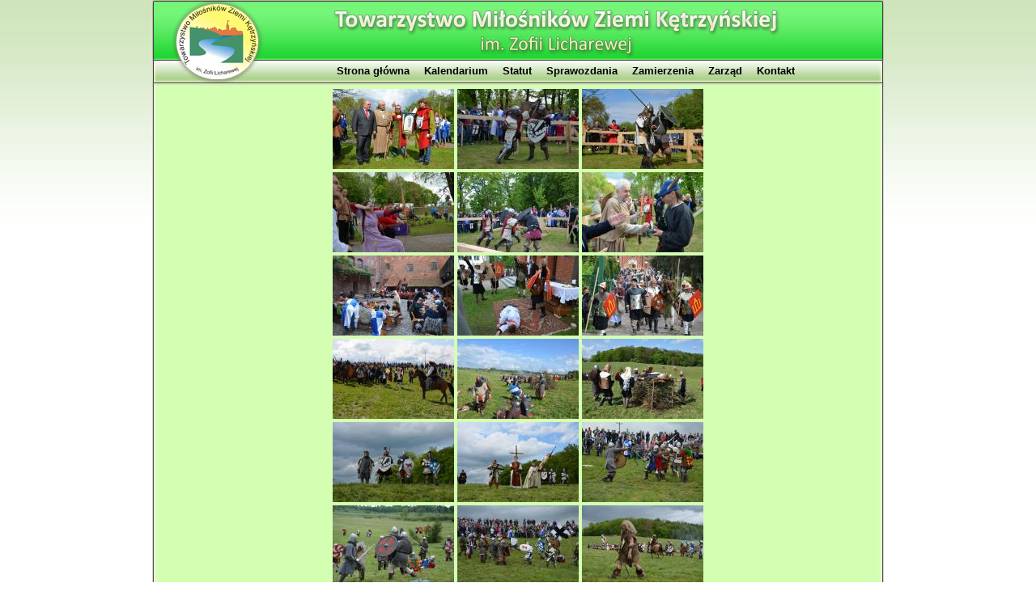

--- FILE ---
content_type: text/html
request_url: https://archiwum.tomzik.org.pl/index.php?strona=galeria&galeria=insc4
body_size: 894
content:
 <!DOCTYPE HTML PUBLIC "-//W3C//DTD HTML 4.01 Transitional//EN">
<html>
    <head>
        <title>Towarzystwo Miłośników ZIemi Kętrzyńskiej im. Zofii Licharewej</title>
        <meta http-equiv="Content-Type" content="text/html; charset=UTF-8">
        <link href="site.css" rel="stylesheet" type="text/css" media="screen" />
        <meta name="author" content="Marcin Maslon"/>
        <meta name="description" content="Towarzystwo Mi3o¶nik??iemi K?zy??ej im. Zofii Licharewej"/>
        <meta name="robots" content="INDEX, FOLLOW">
        <meta name="verify-v1" content="wQwxyTPW+an9vYJED37IQsIbgkOLXwrSFz77K2MPrKs=" />
        <script type="text/javascript" src="js/jquery-1.3.2.min.js"></script>
        <script type="text/javascript" src="js/jquery-ui-1.7.2.custom.min.js"></script>
        <script type="text/javascript" src="js/jquery.lightbox-0.5.js"></script>
        <link rel="stylesheet" type="text/css" href="stylesheets/jquery.lightbox-0.5.css" media="screen" />
        <script type="text/javascript">
            $(function() {
                $('#gallery a').lightBox({fixedNavigation:true});


            });
        </script>
            <script type="text/javascript">

              var _gaq = _gaq || [];
              _gaq.push(['_setAccount', 'UA-3913910-4']);
              _gaq.push(['_trackPageview']);
            
              (function() {
                var ga = document.createElement('script'); ga.type = 'text/javascript'; ga.async = true;
                ga.src = ('https:' == document.location.protocol ? 'https://ssl' : 'http://www') + '.google-analytics.com/ga.js';
                var s = document.getElementsByTagName('script')[0]; s.parentNode.insertBefore(ga, s);
              })();
            
            </script>
    </head>
    <body>
        <div class="logo"><img src="logo.jpg"/></div>
        <div class="menu">
            <ul>
                
                    <li><a href="index.php?strona=news">Strona główna</a></li>
                    <li><a href="index.php?strona=kalendarium">Kalendarium</a></li>
                    <li><a href="index.php?strona=statut">Statut</a></li>
                    <li><a href="index.php?strona=sprawozdania">Sprawozdania</a></li>
                    <li><a href="index.php?strona=zamierzenia">Zamierzenia</a></li>
                    <li><a href="index.php?strona=zarzad">Zarząd</a></li>
                    <li><a href="index.php?strona=kontakt">Kontakt</a></li>

            </ul>
        </div>
        <div class="tresc">
            <div id="gallery"><TABLE ALIGN="center"><TR><TD><a href="pelne.php?plik=galerie/insc4/DSC_5733.jpg"><img src="miniatura.php?plik=galerie/insc4/DSC_5733.jpg" BORDER=0></a></TD>
<TD><a href="pelne.php?plik=galerie/insc4/DSC_5806.jpg"><img src="miniatura.php?plik=galerie/insc4/DSC_5806.jpg" BORDER=0></a></TD>
<TD><a href="pelne.php?plik=galerie/insc4/DSC_5918.jpg"><img src="miniatura.php?plik=galerie/insc4/DSC_5918.jpg" BORDER=0></a></TD>
</TR><TR><TD><a href="pelne.php?plik=galerie/insc4/DSC_6019.jpg"><img src="miniatura.php?plik=galerie/insc4/DSC_6019.jpg" BORDER=0></a></TD>
<TD><a href="pelne.php?plik=galerie/insc4/DSC_6264.jpg"><img src="miniatura.php?plik=galerie/insc4/DSC_6264.jpg" BORDER=0></a></TD>
<TD><a href="pelne.php?plik=galerie/insc4/DSC_6430.jpg"><img src="miniatura.php?plik=galerie/insc4/DSC_6430.jpg" BORDER=0></a></TD>
</TR><TR><TD><a href="pelne.php?plik=galerie/insc4/DSC_6529.jpg"><img src="miniatura.php?plik=galerie/insc4/DSC_6529.jpg" BORDER=0></a></TD>
<TD><a href="pelne.php?plik=galerie/insc4/DSC_6849.jpg"><img src="miniatura.php?plik=galerie/insc4/DSC_6849.jpg" BORDER=0></a></TD>
<TD><a href="pelne.php?plik=galerie/insc4/DSC_6875.jpg"><img src="miniatura.php?plik=galerie/insc4/DSC_6875.jpg" BORDER=0></a></TD>
</TR><TR><TD><a href="pelne.php?plik=galerie/insc4/DSC_6956.jpg"><img src="miniatura.php?plik=galerie/insc4/DSC_6956.jpg" BORDER=0></a></TD>
<TD><a href="pelne.php?plik=galerie/insc4/DSC_6980.jpg"><img src="miniatura.php?plik=galerie/insc4/DSC_6980.jpg" BORDER=0></a></TD>
<TD><a href="pelne.php?plik=galerie/insc4/DSC_6994.jpg"><img src="miniatura.php?plik=galerie/insc4/DSC_6994.jpg" BORDER=0></a></TD>
</TR><TR><TD><a href="pelne.php?plik=galerie/insc4/DSC_7050.jpg"><img src="miniatura.php?plik=galerie/insc4/DSC_7050.jpg" BORDER=0></a></TD>
<TD><a href="pelne.php?plik=galerie/insc4/DSC_7051.jpg"><img src="miniatura.php?plik=galerie/insc4/DSC_7051.jpg" BORDER=0></a></TD>
<TD><a href="pelne.php?plik=galerie/insc4/DSC_7113.jpg"><img src="miniatura.php?plik=galerie/insc4/DSC_7113.jpg" BORDER=0></a></TD>
</TR><TR><TD><a href="pelne.php?plik=galerie/insc4/DSC_7150.jpg"><img src="miniatura.php?plik=galerie/insc4/DSC_7150.jpg" BORDER=0></a></TD>
<TD><a href="pelne.php?plik=galerie/insc4/DSC_7162.jpg"><img src="miniatura.php?plik=galerie/insc4/DSC_7162.jpg" BORDER=0></a></TD>
<TD><a href="pelne.php?plik=galerie/insc4/DSC_7227.jpg"><img src="miniatura.php?plik=galerie/insc4/DSC_7227.jpg" BORDER=0></a></TD>
</TR><TR></TR></TABLE></div>
        </div>
        <div class="dol"><img src="dol.jpg"/></div>
    </body>
</html>

--- FILE ---
content_type: text/css
request_url: https://archiwum.tomzik.org.pl/site.css
body_size: 500
content:
/* 
    Document   : site
    Created on : 2010-10-22, 13:24:26
    Author     : Marcin
    Description:
        Purpose of the stylesheet follows.
*/

/* 
   TODO customize this sample style
   Syntax recommendation http://www.w3.org/TR/REC-CSS2/
*/
DIV{-moz-box-sizing:border-box;box-sizing:border-box;margin:0;padding:0;}

root { 
    display: block;
}

body{
    text-align: center;
    margin-top: 0px;
    font-family: Verdana, Arial, Helvetica;
    font-size:13px;
    background-color: #ffffff;
    background-image: url("tlo.jpg");
    background-repeat: repeat-x;
}

.logo {
    width: 904px;
    height: 75px;
    text-align: left;
    clear: both;
    margin: auto;
}

.menu {
    width: 904px;
    height: 32px;
    text-align: center;
    clear: both;
    margin: auto;
    background-image: url("menu.jpg");
    font-family: Verdana, Arial, Helvetica;
    font-size: 13px;
    font-weight: bold;
    vertical-align: middle;
    padding-left: 20px;
    padding-top: 5px;
}

.menu ul {
    list-style: none;
    margin-top:0px;
    margin-left:150px;
}

.menu ul a{   
    text-decoration: none;
    color: #000000;
}

.menu ul a:hover{
    color: #0033cc;
}

.menu li{
    float: left;
    margin-left: 18px;
}
.elementmenu a:hover {

    color: #0033ff;
}

.tresc {
    width: 904px;
    min-height: 357px;
    height: expression(document.body.clientHeight > 357? "357px": "auto" );
    text-align: left;
    clear: both;
    margin: auto;
    background-image: url("tresc.jpg");
    padding-left: 5px;
    padding-right: 5px;
    
}
.tresc a{
    
    text-decoration: none;
}
.dol {
    width: 904px;
    height: 10px;
    text-align: left;
    clear: both;
    margin: auto;
}

.tnag{
    
    color: #999999;
    font-size: 12px;
    font-weight: bold;
}

.tnag a{
    color: #999999;
    text-decoration: none;
}

.news{
    border-right-style: solid;
    border-left-style: solid;
    border-bottom-style: solid;
    border-top-style: solid;
    border-right-width: 1px;
    border-left-width: 1px;
    border-bottom-width: 1px;
    border-top-width: 1px;
    border-right-color: #000000;
    border-left-color: #000000;
    border-bottom-color: #000000;
    border-top-color: #000000;
    background-color: #bbffb9;
    padding:5px;
    text-align: justify;
    margin-top:10px;
    min-height: 190px;
    height: expression(document.body.clientHeight > 190? "190px": "auto" );

}

.newstemat
{
    font-size: 18px;
    font-weight: bold;
}
.newsdata
{
    font-size: 10px;
    font-weight: bold;
    color: #999999;
    margin-bottom:7px;
}

.newslewy
{
    float:left;
}
.newsprawy{
    float:right;
    margin: 10px;
    text-align: center;
}

.newsprawy a{
    
    text-decoration: none;
    color: #0066ff;
    font-weight: bold;
}